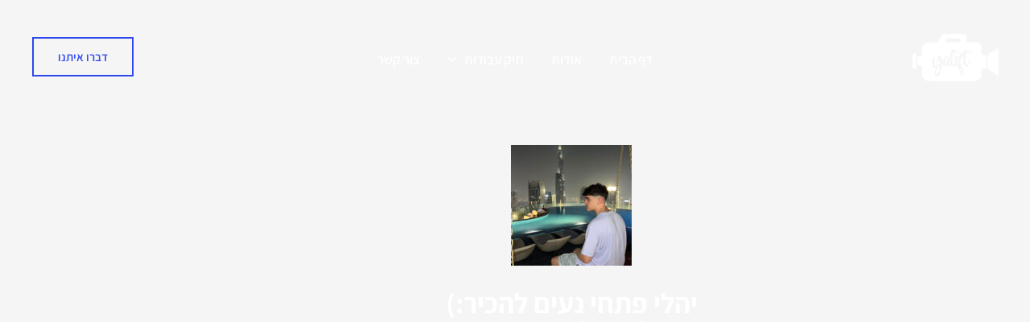

--- FILE ---
content_type: text/css
request_url: https://yaliftedits.com/wp-content/uploads/elementor/css/post-6.css?ver=1767803833
body_size: -33
content:
.elementor-kit-6{--e-global-color-primary:#6EC1E4;--e-global-color-secondary:#54595F;--e-global-color-text:#7A7A7A;--e-global-color-accent:#61CE70;--e-global-typography-primary-font-family:"assistant";--e-global-typography-primary-font-weight:400;--e-global-typography-secondary-font-family:"assistant";--e-global-typography-secondary-font-weight:400;--e-global-typography-text-font-family:"assistant";--e-global-typography-text-font-weight:400;--e-global-typography-accent-font-family:"assistant";--e-global-typography-accent-font-weight:500;--e-global-typography-0ee0c06-font-family:"assistant";--e-global-typography-0ee0c06-font-size:35px;--e-global-typography-0ee0c06-font-weight:700;--e-global-typography-0ee0c06-line-height:100px;--e-global-typography-0ee0c06-letter-spacing:1.8px;}.elementor-kit-6 e-page-transition{background-color:#FFBC7D;}.elementor-section.elementor-section-boxed > .elementor-container{max-width:1140px;}.e-con{--container-max-width:1140px;}.elementor-widget:not(:last-child){margin-block-end:20px;}.elementor-element{--widgets-spacing:20px 20px;--widgets-spacing-row:20px;--widgets-spacing-column:20px;}{}h1.entry-title{display:var(--page-title-display);}@media(max-width:1024px){.elementor-section.elementor-section-boxed > .elementor-container{max-width:1024px;}.e-con{--container-max-width:1024px;}}@media(max-width:767px){.elementor-section.elementor-section-boxed > .elementor-container{max-width:767px;}.e-con{--container-max-width:767px;}}/* Start custom CSS */body, html {
	overflow-x: hidden;
}/* End custom CSS */
/* Start Custom Fonts CSS */@font-face {
	font-family: 'assistant';
	font-style: normal;
	font-weight: normal;
	font-display: auto;
	src: url('http://yaliftedits.com/wp-content/uploads/2024/05/Assistant-Light.ttf') format('truetype');
}
/* End Custom Fonts CSS */

--- FILE ---
content_type: text/css
request_url: https://yaliftedits.com/wp-content/uploads/elementor/css/post-14.css?ver=1767803834
body_size: 46
content:
.elementor-14 .elementor-element.elementor-element-ec96de4 > .elementor-background-overlay{background-color:#000000;opacity:0.75;transition:background 0.3s, border-radius 0.3s, opacity 0.3s;}.elementor-14 .elementor-element.elementor-element-ec96de4 > .elementor-container{min-height:836px;}.elementor-14 .elementor-element.elementor-element-ec96de4 .elementor-background-slideshow__slide__image{background-position:center center;}.elementor-14 .elementor-element.elementor-element-ec96de4:hover > .elementor-background-overlay{opacity:0.5;}.elementor-14 .elementor-element.elementor-element-ec96de4{transition:background 0.3s, border 0.3s, border-radius 0.3s, box-shadow 0.3s;}.elementor-widget-image .widget-image-caption{color:var( --e-global-color-text );font-family:var( --e-global-typography-text-font-family ), Sans-serif;font-weight:var( --e-global-typography-text-font-weight );}.elementor-14 .elementor-element.elementor-element-1c3add2 > .elementor-widget-container{margin:170px 0px -28px 0px;padding:-7px -7px -7px -7px;}.elementor-widget-text-editor{font-family:var( --e-global-typography-text-font-family ), Sans-serif;font-weight:var( --e-global-typography-text-font-weight );color:var( --e-global-color-text );}.elementor-widget-text-editor.elementor-drop-cap-view-stacked .elementor-drop-cap{background-color:var( --e-global-color-primary );}.elementor-widget-text-editor.elementor-drop-cap-view-framed .elementor-drop-cap, .elementor-widget-text-editor.elementor-drop-cap-view-default .elementor-drop-cap{color:var( --e-global-color-primary );border-color:var( --e-global-color-primary );}.elementor-14 .elementor-element.elementor-element-0b8b806 > .elementor-widget-container{margin:37px 0px -76px 0px;}.elementor-14 .elementor-element.elementor-element-0b8b806{text-align:center;font-family:"Assistant", Sans-serif;font-size:35px;font-weight:400;line-height:35px;color:#FFFFFF;}.elementor-widget-button .elementor-button{background-color:var( --e-global-color-accent );font-family:var( --e-global-typography-accent-font-family ), Sans-serif;font-weight:var( --e-global-typography-accent-font-weight );}.elementor-14 .elementor-element.elementor-element-03dbcf1 .elementor-button{background-color:#043FEB;font-family:"Heebo", Sans-serif;font-size:19px;font-weight:700;line-height:24px;fill:#FFFAFA;color:#FFFAFA;border-radius:15px 15px 15px 15px;}.elementor-14 .elementor-element.elementor-element-03dbcf1 > .elementor-widget-container{margin:0px 0px 50px 0px;padding:0px 0px 0px 0px;}@media(max-width:767px){.elementor-14 .elementor-element.elementor-element-ec96de4 > .elementor-background-overlay{opacity:0.92;}.elementor-14 .elementor-element.elementor-element-8c99897 > .elementor-element-populated{margin:70px 0px 0px 0px;--e-column-margin-right:0px;--e-column-margin-left:0px;}.elementor-14 .elementor-element.elementor-element-1c3add2 > .elementor-widget-container{margin:68px 0px -40px 0px;}.elementor-14 .elementor-element.elementor-element-0b8b806 > .elementor-widget-container{padding:0px 0px 0px 0px;}.elementor-14 .elementor-element.elementor-element-0b8b806{font-size:25px;line-height:1.1em;}.elementor-14 .elementor-element.elementor-element-03dbcf1 > .elementor-widget-container{margin:14px 0px 7px 0px;padding:0px 0px 020px 0px;}.elementor-14 .elementor-element.elementor-element-03dbcf1 .elementor-button{line-height:1em;}}

--- FILE ---
content_type: text/css
request_url: https://yaliftedits.com/wp-content/uploads/elementor/css/post-173.css?ver=1767803834
body_size: 449
content:
.elementor-173 .elementor-element.elementor-element-98afff7:not(.elementor-motion-effects-element-type-background), .elementor-173 .elementor-element.elementor-element-98afff7 > .elementor-motion-effects-container > .elementor-motion-effects-layer{background-color:#333333;}.elementor-173 .elementor-element.elementor-element-98afff7{transition:background 0.3s, border 0.3s, border-radius 0.3s, box-shadow 0.3s;}.elementor-173 .elementor-element.elementor-element-98afff7 > .elementor-background-overlay{transition:background 0.3s, border-radius 0.3s, opacity 0.3s;}.elementor-widget-image .widget-image-caption{color:var( --e-global-color-text );font-family:var( --e-global-typography-text-font-family ), Sans-serif;font-weight:var( --e-global-typography-text-font-weight );}.elementor-173 .elementor-element.elementor-element-12ba904 > .elementor-widget-container{margin:0px 0px 0px 0px;padding:0px 0px 0px 0px;}.elementor-173 .elementor-element.elementor-element-12ba904{text-align:center;}.elementor-173 .elementor-element.elementor-element-12ba904 img{width:37%;}.elementor-173 .elementor-element.elementor-element-fa51637{--grid-template-columns:repeat(0, auto);--icon-size:16px;--grid-column-gap:5px;--grid-row-gap:0px;}.elementor-173 .elementor-element.elementor-element-fa51637 .elementor-widget-container{text-align:center;}.elementor-173 .elementor-element.elementor-element-fa51637 .elementor-social-icon{background-color:#02010100;}.elementor-173 .elementor-element.elementor-element-fa51637 .elementor-social-icon i{color:#FFFFFFC4;}.elementor-173 .elementor-element.elementor-element-fa51637 .elementor-social-icon svg{fill:#FFFFFFC4;}.elementor-173 .elementor-element.elementor-element-fa51637 .elementor-social-icon:hover i{color:#FFFFFF;}.elementor-173 .elementor-element.elementor-element-fa51637 .elementor-social-icon:hover svg{fill:#FFFFFF;}.elementor-widget-heading .elementor-heading-title{font-family:var( --e-global-typography-primary-font-family ), Sans-serif;font-weight:var( --e-global-typography-primary-font-weight );color:var( --e-global-color-primary );}.elementor-173 .elementor-element.elementor-element-98713c3 > .elementor-widget-container{margin:0px 0px -10px 0px;padding:9px 0px 0px 0px;}.elementor-173 .elementor-element.elementor-element-98713c3{text-align:start;}.elementor-173 .elementor-element.elementor-element-98713c3 .elementor-heading-title{font-family:"Assistant", Sans-serif;font-size:25px;font-weight:700;color:#E5E5E5;}.elementor-widget-icon-list .elementor-icon-list-item:not(:last-child):after{border-color:var( --e-global-color-text );}.elementor-widget-icon-list .elementor-icon-list-icon i{color:var( --e-global-color-primary );}.elementor-widget-icon-list .elementor-icon-list-icon svg{fill:var( --e-global-color-primary );}.elementor-widget-icon-list .elementor-icon-list-item > .elementor-icon-list-text, .elementor-widget-icon-list .elementor-icon-list-item > a{font-family:var( --e-global-typography-text-font-family ), Sans-serif;font-weight:var( --e-global-typography-text-font-weight );}.elementor-widget-icon-list .elementor-icon-list-text{color:var( --e-global-color-secondary );}.elementor-173 .elementor-element.elementor-element-94386dd > .elementor-widget-container{margin:0px 0px 30px 0px;}.elementor-173 .elementor-element.elementor-element-94386dd .elementor-icon-list-items:not(.elementor-inline-items) .elementor-icon-list-item:not(:last-child){padding-block-end:calc(10px/2);}.elementor-173 .elementor-element.elementor-element-94386dd .elementor-icon-list-items:not(.elementor-inline-items) .elementor-icon-list-item:not(:first-child){margin-block-start:calc(10px/2);}.elementor-173 .elementor-element.elementor-element-94386dd .elementor-icon-list-items.elementor-inline-items .elementor-icon-list-item{margin-inline:calc(10px/2);}.elementor-173 .elementor-element.elementor-element-94386dd .elementor-icon-list-items.elementor-inline-items{margin-inline:calc(-10px/2);}.elementor-173 .elementor-element.elementor-element-94386dd .elementor-icon-list-items.elementor-inline-items .elementor-icon-list-item:after{inset-inline-end:calc(-10px/2);}.elementor-173 .elementor-element.elementor-element-94386dd .elementor-icon-list-icon i{color:#6EC1E4;transition:color 0.3s;}.elementor-173 .elementor-element.elementor-element-94386dd .elementor-icon-list-icon svg{fill:#6EC1E4;transition:fill 0.3s;}.elementor-173 .elementor-element.elementor-element-94386dd{--e-icon-list-icon-size:27px;--icon-vertical-offset:0px;}.elementor-173 .elementor-element.elementor-element-94386dd .elementor-icon-list-item > .elementor-icon-list-text, .elementor-173 .elementor-element.elementor-element-94386dd .elementor-icon-list-item > a{font-family:"Assistant", Sans-serif;font-size:21px;font-weight:300;}.elementor-173 .elementor-element.elementor-element-94386dd .elementor-icon-list-text{color:#FFFFFF;transition:color 0.3s;}.elementor-173 .elementor-element.elementor-element-019459d > .elementor-widget-container{margin:25px 0px -10px 0px;}.elementor-173 .elementor-element.elementor-element-019459d .elementor-heading-title{font-family:"Assistant", Sans-serif;font-size:25px;font-weight:700;color:#E5E5E5;}.elementor-173 .elementor-element.elementor-element-46fe145 > .elementor-widget-container{margin:0px 0px 50px 0px;}.elementor-173 .elementor-element.elementor-element-46fe145 .elementor-icon-list-items:not(.elementor-inline-items) .elementor-icon-list-item:not(:last-child){padding-block-end:calc(10px/2);}.elementor-173 .elementor-element.elementor-element-46fe145 .elementor-icon-list-items:not(.elementor-inline-items) .elementor-icon-list-item:not(:first-child){margin-block-start:calc(10px/2);}.elementor-173 .elementor-element.elementor-element-46fe145 .elementor-icon-list-items.elementor-inline-items .elementor-icon-list-item{margin-inline:calc(10px/2);}.elementor-173 .elementor-element.elementor-element-46fe145 .elementor-icon-list-items.elementor-inline-items{margin-inline:calc(-10px/2);}.elementor-173 .elementor-element.elementor-element-46fe145 .elementor-icon-list-items.elementor-inline-items .elementor-icon-list-item:after{inset-inline-end:calc(-10px/2);}.elementor-173 .elementor-element.elementor-element-46fe145 .elementor-icon-list-icon i{transition:color 0.3s;}.elementor-173 .elementor-element.elementor-element-46fe145 .elementor-icon-list-icon svg{transition:fill 0.3s;}.elementor-173 .elementor-element.elementor-element-46fe145{--e-icon-list-icon-size:14px;--icon-vertical-offset:0px;}.elementor-173 .elementor-element.elementor-element-46fe145 .elementor-icon-list-item > .elementor-icon-list-text, .elementor-173 .elementor-element.elementor-element-46fe145 .elementor-icon-list-item > a{font-family:"Assistant", Sans-serif;font-size:21px;font-weight:300;}.elementor-173 .elementor-element.elementor-element-46fe145 .elementor-icon-list-text{text-shadow:0px 0px 10px rgba(0,0,0,0.3);color:#FFFFFF;transition:color 0.3s;}.elementor-173 .elementor-element.elementor-element-bbfd3ec:not(.elementor-motion-effects-element-type-background), .elementor-173 .elementor-element.elementor-element-bbfd3ec > .elementor-motion-effects-container > .elementor-motion-effects-layer{background-color:#333333;}.elementor-173 .elementor-element.elementor-element-bbfd3ec{border-style:solid;border-width:0.5px 0px 0px 0px;border-color:#FFFFFF;transition:background 0.3s, border 0.3s, border-radius 0.3s, box-shadow 0.3s;}.elementor-173 .elementor-element.elementor-element-bbfd3ec > .elementor-background-overlay{transition:background 0.3s, border-radius 0.3s, opacity 0.3s;}.elementor-widget-copyright .hfe-copyright-wrapper a, .elementor-widget-copyright .hfe-copyright-wrapper{color:var( --e-global-color-text );}.elementor-widget-copyright .hfe-copyright-wrapper, .elementor-widget-copyright .hfe-copyright-wrapper a{font-family:var( --e-global-typography-text-font-family ), Sans-serif;font-weight:var( --e-global-typography-text-font-weight );}.elementor-173 .elementor-element.elementor-element-40639d7 .hfe-copyright-wrapper{text-align:center;}.elementor-173 .elementor-element.elementor-element-40639d7 .hfe-copyright-wrapper a, .elementor-173 .elementor-element.elementor-element-40639d7 .hfe-copyright-wrapper{color:#FFFFFF;}.elementor-173 .elementor-element.elementor-element-40639d7 .hfe-copyright-wrapper, .elementor-173 .elementor-element.elementor-element-40639d7 .hfe-copyright-wrapper a{font-family:"Assistant", Sans-serif;font-weight:400;}@media(min-width:768px){.elementor-173 .elementor-element.elementor-element-487073b{width:40.961%;}.elementor-173 .elementor-element.elementor-element-58a37f1{width:25.695%;}.elementor-173 .elementor-element.elementor-element-6e946c1{width:32.981%;}}